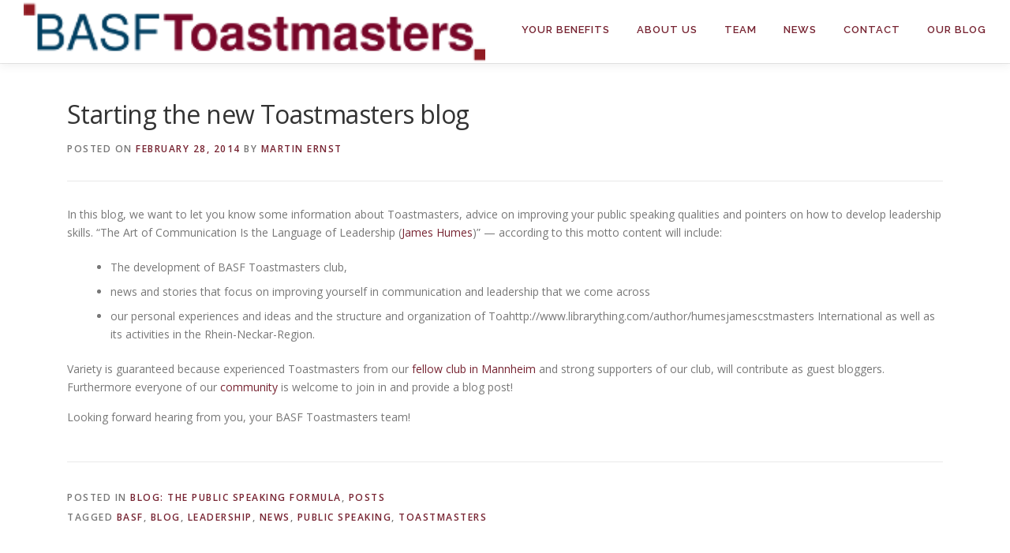

--- FILE ---
content_type: text/html; charset=UTF-8
request_url: http://basf-toastmasters.com/new_blog/
body_size: 12597
content:
<!DOCTYPE html>
<html dir="ltr" lang="en-US"
	prefix="og: https://ogp.me/ns#" >
<head>
<meta charset="UTF-8">
<meta name="viewport" content="width=device-width, initial-scale=1">
<link rel="profile" href="http://gmpg.org/xfn/11">
<title>BASF Toastmasters: Starting the new blog about public speaking | BASF Toastmasters</title>

		<!-- All in One SEO 4.1.9.4 -->
		<meta name="description" content="In this blog, we want to let you know some information about Toastmasters, advice on improving your public speaking qualities and pointers on how to develop leadership skills." />
		<meta name="robots" content="max-image-preview:large" />
		<link rel="canonical" href="http://basf-toastmasters.com/new_blog/" />
		<meta property="og:locale" content="en_US" />
		<meta property="og:site_name" content="BASF Toastmasters - Mannheim-Heidelberg-Ludwigshafen / Germany: Public speaking, communication &amp; leadership training" />
		<meta property="og:type" content="article" />
		<meta property="og:title" content="BASF Toastmasters: Starting the new blog about public speaking | BASF Toastmasters" />
		<meta property="og:description" content="In this blog, we want to let you know some information about Toastmasters, advice on improving your public speaking qualities and pointers on how to develop leadership skills." />
		<meta property="og:url" content="http://basf-toastmasters.com/new_blog/" />
		<meta property="og:image" content="http://basf-toastmasters.com/wp-content/uploads/2013/08/cropped-Logo_BASF-Toastmasters_9_homepage-1.png" />
		<meta property="article:published_time" content="2014-02-28T17:25:40+00:00" />
		<meta property="article:modified_time" content="2017-07-01T14:03:11+00:00" />
		<meta name="twitter:card" content="summary" />
		<meta name="twitter:title" content="BASF Toastmasters: Starting the new blog about public speaking | BASF Toastmasters" />
		<meta name="twitter:description" content="In this blog, we want to let you know some information about Toastmasters, advice on improving your public speaking qualities and pointers on how to develop leadership skills." />
		<meta name="twitter:image" content="http://basf-toastmasters.com/wp-content/uploads/2013/08/cropped-Logo_BASF-Toastmasters_9_homepage-1.png" />
		<script type="application/ld+json" class="aioseo-schema">
			{"@context":"https:\/\/schema.org","@graph":[{"@type":"WebSite","@id":"http:\/\/basf-toastmasters.com\/#website","url":"http:\/\/basf-toastmasters.com\/","name":"BASF Toastmasters","description":"Mannheim-Heidelberg-Ludwigshafen \/ Germany: Public speaking, communication & leadership training","inLanguage":"en-US","publisher":{"@id":"http:\/\/basf-toastmasters.com\/#organization"}},{"@type":"Organization","@id":"http:\/\/basf-toastmasters.com\/#organization","name":"BASF Toastmasters","url":"http:\/\/basf-toastmasters.com\/","logo":{"@type":"ImageObject","@id":"http:\/\/basf-toastmasters.com\/#organizationLogo","url":"http:\/\/basf-toastmasters.com\/wp-content\/uploads\/2013\/08\/cropped-Logo_BASF-Toastmasters_9_homepage-1.png","width":300,"height":41},"image":{"@id":"http:\/\/basf-toastmasters.com\/#organizationLogo"}},{"@type":"BreadcrumbList","@id":"http:\/\/basf-toastmasters.com\/new_blog\/#breadcrumblist","itemListElement":[{"@type":"ListItem","@id":"http:\/\/basf-toastmasters.com\/#listItem","position":1,"item":{"@type":"WebPage","@id":"http:\/\/basf-toastmasters.com\/","name":"Home","description":"Mannheim-Heidelberg-Ludwigshafen \/ Germany: Public speaking, communication & leadership training","url":"http:\/\/basf-toastmasters.com\/"},"nextItem":"http:\/\/basf-toastmasters.com\/new_blog\/#listItem"},{"@type":"ListItem","@id":"http:\/\/basf-toastmasters.com\/new_blog\/#listItem","position":2,"item":{"@type":"WebPage","@id":"http:\/\/basf-toastmasters.com\/new_blog\/","name":"Starting the new Toastmasters blog","description":"In this blog, we want to let you know some information about Toastmasters, advice on improving your public speaking qualities and pointers on how to develop leadership skills.","url":"http:\/\/basf-toastmasters.com\/new_blog\/"},"previousItem":"http:\/\/basf-toastmasters.com\/#listItem"}]},{"@type":"Person","@id":"http:\/\/basf-toastmasters.com\/author\/basftm_admin\/#author","url":"http:\/\/basf-toastmasters.com\/author\/basftm_admin\/","name":"Martin Ernst","image":{"@type":"ImageObject","@id":"http:\/\/basf-toastmasters.com\/new_blog\/#authorImage","url":"http:\/\/0.gravatar.com\/avatar\/6516f371f41cd387b920da1c09666a61?s=96&d=mm&r=g","width":96,"height":96,"caption":"Martin Ernst"}},{"@type":"WebPage","@id":"http:\/\/basf-toastmasters.com\/new_blog\/#webpage","url":"http:\/\/basf-toastmasters.com\/new_blog\/","name":"BASF Toastmasters: Starting the new blog about public speaking | BASF Toastmasters","description":"In this blog, we want to let you know some information about Toastmasters, advice on improving your public speaking qualities and pointers on how to develop leadership skills.","inLanguage":"en-US","isPartOf":{"@id":"http:\/\/basf-toastmasters.com\/#website"},"breadcrumb":{"@id":"http:\/\/basf-toastmasters.com\/new_blog\/#breadcrumblist"},"author":"http:\/\/basf-toastmasters.com\/author\/basftm_admin\/#author","creator":"http:\/\/basf-toastmasters.com\/author\/basftm_admin\/#author","datePublished":"2014-02-28T17:25:40+00:00","dateModified":"2017-07-01T14:03:11+00:00"},{"@type":"BlogPosting","@id":"http:\/\/basf-toastmasters.com\/new_blog\/#blogposting","name":"BASF Toastmasters: Starting the new blog about public speaking | BASF Toastmasters","description":"In this blog, we want to let you know some information about Toastmasters, advice on improving your public speaking qualities and pointers on how to develop leadership skills.","inLanguage":"en-US","headline":"Starting the new Toastmasters blog","author":{"@id":"http:\/\/basf-toastmasters.com\/author\/basftm_admin\/#author"},"publisher":{"@id":"http:\/\/basf-toastmasters.com\/#organization"},"datePublished":"2014-02-28T17:25:40+00:00","dateModified":"2017-07-01T14:03:11+00:00","articleSection":"Blog: The Public Speaking Formula, Posts, BASF, blog, leadership, news, public speaking, Toastmasters","mainEntityOfPage":{"@id":"http:\/\/basf-toastmasters.com\/new_blog\/#webpage"},"isPartOf":{"@id":"http:\/\/basf-toastmasters.com\/new_blog\/#webpage"},"image":{"@type":"ImageObject","@id":"http:\/\/basf-toastmasters.com\/#articleImage","url":"http:\/\/basf-toastmasters.com\/wp-content\/uploads\/2013\/08\/cropped-Logo_BASF-Toastmasters_9_homepage-1.png","width":300,"height":41}}]}
		</script>
		<!-- All in One SEO -->

<link rel='dns-prefetch' href='//netdna.bootstrapcdn.com' />
<link rel='dns-prefetch' href='//fonts.googleapis.com' />
<link rel="alternate" type="application/rss+xml" title="BASF Toastmasters &raquo; Feed" href="http://basf-toastmasters.com/feed/" />
<link rel="alternate" type="application/rss+xml" title="BASF Toastmasters &raquo; Comments Feed" href="http://basf-toastmasters.com/comments/feed/" />
<script type="text/javascript">
/* <![CDATA[ */
window._wpemojiSettings = {"baseUrl":"https:\/\/s.w.org\/images\/core\/emoji\/15.0.3\/72x72\/","ext":".png","svgUrl":"https:\/\/s.w.org\/images\/core\/emoji\/15.0.3\/svg\/","svgExt":".svg","source":{"wpemoji":"http:\/\/basf-toastmasters.com\/wp-includes\/js\/wp-emoji.js?ver=6.5.7","twemoji":"http:\/\/basf-toastmasters.com\/wp-includes\/js\/twemoji.js?ver=6.5.7"}};
/**
 * @output wp-includes/js/wp-emoji-loader.js
 */

/**
 * Emoji Settings as exported in PHP via _print_emoji_detection_script().
 * @typedef WPEmojiSettings
 * @type {object}
 * @property {?object} source
 * @property {?string} source.concatemoji
 * @property {?string} source.twemoji
 * @property {?string} source.wpemoji
 * @property {?boolean} DOMReady
 * @property {?Function} readyCallback
 */

/**
 * Support tests.
 * @typedef SupportTests
 * @type {object}
 * @property {?boolean} flag
 * @property {?boolean} emoji
 */

/**
 * IIFE to detect emoji support and load Twemoji if needed.
 *
 * @param {Window} window
 * @param {Document} document
 * @param {WPEmojiSettings} settings
 */
( function wpEmojiLoader( window, document, settings ) {
	if ( typeof Promise === 'undefined' ) {
		return;
	}

	var sessionStorageKey = 'wpEmojiSettingsSupports';
	var tests = [ 'flag', 'emoji' ];

	/**
	 * Checks whether the browser supports offloading to a Worker.
	 *
	 * @since 6.3.0
	 *
	 * @private
	 *
	 * @returns {boolean}
	 */
	function supportsWorkerOffloading() {
		return (
			typeof Worker !== 'undefined' &&
			typeof OffscreenCanvas !== 'undefined' &&
			typeof URL !== 'undefined' &&
			URL.createObjectURL &&
			typeof Blob !== 'undefined'
		);
	}

	/**
	 * @typedef SessionSupportTests
	 * @type {object}
	 * @property {number} timestamp
	 * @property {SupportTests} supportTests
	 */

	/**
	 * Get support tests from session.
	 *
	 * @since 6.3.0
	 *
	 * @private
	 *
	 * @returns {?SupportTests} Support tests, or null if not set or older than 1 week.
	 */
	function getSessionSupportTests() {
		try {
			/** @type {SessionSupportTests} */
			var item = JSON.parse(
				sessionStorage.getItem( sessionStorageKey )
			);
			if (
				typeof item === 'object' &&
				typeof item.timestamp === 'number' &&
				new Date().valueOf() < item.timestamp + 604800 && // Note: Number is a week in seconds.
				typeof item.supportTests === 'object'
			) {
				return item.supportTests;
			}
		} catch ( e ) {}
		return null;
	}

	/**
	 * Persist the supports in session storage.
	 *
	 * @since 6.3.0
	 *
	 * @private
	 *
	 * @param {SupportTests} supportTests Support tests.
	 */
	function setSessionSupportTests( supportTests ) {
		try {
			/** @type {SessionSupportTests} */
			var item = {
				supportTests: supportTests,
				timestamp: new Date().valueOf()
			};

			sessionStorage.setItem(
				sessionStorageKey,
				JSON.stringify( item )
			);
		} catch ( e ) {}
	}

	/**
	 * Checks if two sets of Emoji characters render the same visually.
	 *
	 * This function may be serialized to run in a Worker. Therefore, it cannot refer to variables from the containing
	 * scope. Everything must be passed by parameters.
	 *
	 * @since 4.9.0
	 *
	 * @private
	 *
	 * @param {CanvasRenderingContext2D} context 2D Context.
	 * @param {string} set1 Set of Emoji to test.
	 * @param {string} set2 Set of Emoji to test.
	 *
	 * @return {boolean} True if the two sets render the same.
	 */
	function emojiSetsRenderIdentically( context, set1, set2 ) {
		// Cleanup from previous test.
		context.clearRect( 0, 0, context.canvas.width, context.canvas.height );
		context.fillText( set1, 0, 0 );
		var rendered1 = new Uint32Array(
			context.getImageData(
				0,
				0,
				context.canvas.width,
				context.canvas.height
			).data
		);

		// Cleanup from previous test.
		context.clearRect( 0, 0, context.canvas.width, context.canvas.height );
		context.fillText( set2, 0, 0 );
		var rendered2 = new Uint32Array(
			context.getImageData(
				0,
				0,
				context.canvas.width,
				context.canvas.height
			).data
		);

		return rendered1.every( function ( rendered2Data, index ) {
			return rendered2Data === rendered2[ index ];
		} );
	}

	/**
	 * Determines if the browser properly renders Emoji that Twemoji can supplement.
	 *
	 * This function may be serialized to run in a Worker. Therefore, it cannot refer to variables from the containing
	 * scope. Everything must be passed by parameters.
	 *
	 * @since 4.2.0
	 *
	 * @private
	 *
	 * @param {CanvasRenderingContext2D} context 2D Context.
	 * @param {string} type Whether to test for support of "flag" or "emoji".
	 * @param {Function} emojiSetsRenderIdentically Reference to emojiSetsRenderIdentically function, needed due to minification.
	 *
	 * @return {boolean} True if the browser can render emoji, false if it cannot.
	 */
	function browserSupportsEmoji( context, type, emojiSetsRenderIdentically ) {
		var isIdentical;

		switch ( type ) {
			case 'flag':
				/*
				 * Test for Transgender flag compatibility. Added in Unicode 13.
				 *
				 * To test for support, we try to render it, and compare the rendering to how it would look if
				 * the browser doesn't render it correctly (white flag emoji + transgender symbol).
				 */
				isIdentical = emojiSetsRenderIdentically(
					context,
					'\uD83C\uDFF3\uFE0F\u200D\u26A7\uFE0F', // as a zero-width joiner sequence
					'\uD83C\uDFF3\uFE0F\u200B\u26A7\uFE0F' // separated by a zero-width space
				);

				if ( isIdentical ) {
					return false;
				}

				/*
				 * Test for UN flag compatibility. This is the least supported of the letter locale flags,
				 * so gives us an easy test for full support.
				 *
				 * To test for support, we try to render it, and compare the rendering to how it would look if
				 * the browser doesn't render it correctly ([U] + [N]).
				 */
				isIdentical = emojiSetsRenderIdentically(
					context,
					'\uD83C\uDDFA\uD83C\uDDF3', // as the sequence of two code points
					'\uD83C\uDDFA\u200B\uD83C\uDDF3' // as the two code points separated by a zero-width space
				);

				if ( isIdentical ) {
					return false;
				}

				/*
				 * Test for English flag compatibility. England is a country in the United Kingdom, it
				 * does not have a two letter locale code but rather a five letter sub-division code.
				 *
				 * To test for support, we try to render it, and compare the rendering to how it would look if
				 * the browser doesn't render it correctly (black flag emoji + [G] + [B] + [E] + [N] + [G]).
				 */
				isIdentical = emojiSetsRenderIdentically(
					context,
					// as the flag sequence
					'\uD83C\uDFF4\uDB40\uDC67\uDB40\uDC62\uDB40\uDC65\uDB40\uDC6E\uDB40\uDC67\uDB40\uDC7F',
					// with each code point separated by a zero-width space
					'\uD83C\uDFF4\u200B\uDB40\uDC67\u200B\uDB40\uDC62\u200B\uDB40\uDC65\u200B\uDB40\uDC6E\u200B\uDB40\uDC67\u200B\uDB40\uDC7F'
				);

				return ! isIdentical;
			case 'emoji':
				/*
				 * Four and twenty blackbirds baked in a pie.
				 *
				 * To test for Emoji 15.0 support, try to render a new emoji: Blackbird.
				 *
				 * The Blackbird is a ZWJ sequence combining 🐦 Bird and ⬛ large black square.,
				 *
				 * 0x1F426 (\uD83D\uDC26) == Bird
				 * 0x200D == Zero-Width Joiner (ZWJ) that links the code points for the new emoji or
				 * 0x200B == Zero-Width Space (ZWS) that is rendered for clients not supporting the new emoji.
				 * 0x2B1B == Large Black Square
				 *
				 * When updating this test for future Emoji releases, ensure that individual emoji that make up the
				 * sequence come from older emoji standards.
				 */
				isIdentical = emojiSetsRenderIdentically(
					context,
					'\uD83D\uDC26\u200D\u2B1B', // as the zero-width joiner sequence
					'\uD83D\uDC26\u200B\u2B1B' // separated by a zero-width space
				);

				return ! isIdentical;
		}

		return false;
	}

	/**
	 * Checks emoji support tests.
	 *
	 * This function may be serialized to run in a Worker. Therefore, it cannot refer to variables from the containing
	 * scope. Everything must be passed by parameters.
	 *
	 * @since 6.3.0
	 *
	 * @private
	 *
	 * @param {string[]} tests Tests.
	 * @param {Function} browserSupportsEmoji Reference to browserSupportsEmoji function, needed due to minification.
	 * @param {Function} emojiSetsRenderIdentically Reference to emojiSetsRenderIdentically function, needed due to minification.
	 *
	 * @return {SupportTests} Support tests.
	 */
	function testEmojiSupports( tests, browserSupportsEmoji, emojiSetsRenderIdentically ) {
		var canvas;
		if (
			typeof WorkerGlobalScope !== 'undefined' &&
			self instanceof WorkerGlobalScope
		) {
			canvas = new OffscreenCanvas( 300, 150 ); // Dimensions are default for HTMLCanvasElement.
		} else {
			canvas = document.createElement( 'canvas' );
		}

		var context = canvas.getContext( '2d', { willReadFrequently: true } );

		/*
		 * Chrome on OS X added native emoji rendering in M41. Unfortunately,
		 * it doesn't work when the font is bolder than 500 weight. So, we
		 * check for bold rendering support to avoid invisible emoji in Chrome.
		 */
		context.textBaseline = 'top';
		context.font = '600 32px Arial';

		var supports = {};
		tests.forEach( function ( test ) {
			supports[ test ] = browserSupportsEmoji( context, test, emojiSetsRenderIdentically );
		} );
		return supports;
	}

	/**
	 * Adds a script to the head of the document.
	 *
	 * @ignore
	 *
	 * @since 4.2.0
	 *
	 * @param {string} src The url where the script is located.
	 *
	 * @return {void}
	 */
	function addScript( src ) {
		var script = document.createElement( 'script' );
		script.src = src;
		script.defer = true;
		document.head.appendChild( script );
	}

	settings.supports = {
		everything: true,
		everythingExceptFlag: true
	};

	// Create a promise for DOMContentLoaded since the worker logic may finish after the event has fired.
	var domReadyPromise = new Promise( function ( resolve ) {
		document.addEventListener( 'DOMContentLoaded', resolve, {
			once: true
		} );
	} );

	// Obtain the emoji support from the browser, asynchronously when possible.
	new Promise( function ( resolve ) {
		var supportTests = getSessionSupportTests();
		if ( supportTests ) {
			resolve( supportTests );
			return;
		}

		if ( supportsWorkerOffloading() ) {
			try {
				// Note that the functions are being passed as arguments due to minification.
				var workerScript =
					'postMessage(' +
					testEmojiSupports.toString() +
					'(' +
					[
						JSON.stringify( tests ),
						browserSupportsEmoji.toString(),
						emojiSetsRenderIdentically.toString()
					].join( ',' ) +
					'));';
				var blob = new Blob( [ workerScript ], {
					type: 'text/javascript'
				} );
				var worker = new Worker( URL.createObjectURL( blob ), { name: 'wpTestEmojiSupports' } );
				worker.onmessage = function ( event ) {
					supportTests = event.data;
					setSessionSupportTests( supportTests );
					worker.terminate();
					resolve( supportTests );
				};
				return;
			} catch ( e ) {}
		}

		supportTests = testEmojiSupports( tests, browserSupportsEmoji, emojiSetsRenderIdentically );
		setSessionSupportTests( supportTests );
		resolve( supportTests );
	} )
		// Once the browser emoji support has been obtained from the session, finalize the settings.
		.then( function ( supportTests ) {
			/*
			 * Tests the browser support for flag emojis and other emojis, and adjusts the
			 * support settings accordingly.
			 */
			for ( var test in supportTests ) {
				settings.supports[ test ] = supportTests[ test ];

				settings.supports.everything =
					settings.supports.everything && settings.supports[ test ];

				if ( 'flag' !== test ) {
					settings.supports.everythingExceptFlag =
						settings.supports.everythingExceptFlag &&
						settings.supports[ test ];
				}
			}

			settings.supports.everythingExceptFlag =
				settings.supports.everythingExceptFlag &&
				! settings.supports.flag;

			// Sets DOMReady to false and assigns a ready function to settings.
			settings.DOMReady = false;
			settings.readyCallback = function () {
				settings.DOMReady = true;
			};
		} )
		.then( function () {
			return domReadyPromise;
		} )
		.then( function () {
			// When the browser can not render everything we need to load a polyfill.
			if ( ! settings.supports.everything ) {
				settings.readyCallback();

				var src = settings.source || {};

				if ( src.concatemoji ) {
					addScript( src.concatemoji );
				} else if ( src.wpemoji && src.twemoji ) {
					addScript( src.twemoji );
					addScript( src.wpemoji );
				}
			}
		} );
} )( window, document, window._wpemojiSettings );

/* ]]> */
</script>
<link rel='stylesheet' id='fullcalendar-css' href='http://basf-toastmasters.com/wp-content/plugins/wp-calendar/css/fullcalendar.css?ver=6.5.7' type='text/css' media='all' />
<style id='wp-emoji-styles-inline-css' type='text/css'>

	img.wp-smiley, img.emoji {
		display: inline !important;
		border: none !important;
		box-shadow: none !important;
		height: 1em !important;
		width: 1em !important;
		margin: 0 0.07em !important;
		vertical-align: -0.1em !important;
		background: none !important;
		padding: 0 !important;
	}
</style>
<link rel='stylesheet' id='wp-block-library-css' href='http://basf-toastmasters.com/wp-includes/css/dist/block-library/style.css?ver=6.5.7' type='text/css' media='all' />
<style id='wp-block-library-theme-inline-css' type='text/css'>
.wp-block-audio figcaption{
  color:#555;
  font-size:13px;
  text-align:center;
}
.is-dark-theme .wp-block-audio figcaption{
  color:#ffffffa6;
}

.wp-block-audio{
  margin:0 0 1em;
}

.wp-block-code{
  border:1px solid #ccc;
  border-radius:4px;
  font-family:Menlo,Consolas,monaco,monospace;
  padding:.8em 1em;
}

.wp-block-embed figcaption{
  color:#555;
  font-size:13px;
  text-align:center;
}
.is-dark-theme .wp-block-embed figcaption{
  color:#ffffffa6;
}

.wp-block-embed{
  margin:0 0 1em;
}

.blocks-gallery-caption{
  color:#555;
  font-size:13px;
  text-align:center;
}
.is-dark-theme .blocks-gallery-caption{
  color:#ffffffa6;
}

.wp-block-image figcaption{
  color:#555;
  font-size:13px;
  text-align:center;
}
.is-dark-theme .wp-block-image figcaption{
  color:#ffffffa6;
}

.wp-block-image{
  margin:0 0 1em;
}

.wp-block-pullquote{
  border-bottom:4px solid;
  border-top:4px solid;
  color:currentColor;
  margin-bottom:1.75em;
}
.wp-block-pullquote cite,.wp-block-pullquote footer,.wp-block-pullquote__citation{
  color:currentColor;
  font-size:.8125em;
  font-style:normal;
  text-transform:uppercase;
}

.wp-block-quote{
  border-left:.25em solid;
  margin:0 0 1.75em;
  padding-left:1em;
}
.wp-block-quote cite,.wp-block-quote footer{
  color:currentColor;
  font-size:.8125em;
  font-style:normal;
  position:relative;
}
.wp-block-quote.has-text-align-right{
  border-left:none;
  border-right:.25em solid;
  padding-left:0;
  padding-right:1em;
}
.wp-block-quote.has-text-align-center{
  border:none;
  padding-left:0;
}
.wp-block-quote.is-large,.wp-block-quote.is-style-large,.wp-block-quote.is-style-plain{
  border:none;
}

.wp-block-search .wp-block-search__label{
  font-weight:700;
}

.wp-block-search__button{
  border:1px solid #ccc;
  padding:.375em .625em;
}

:where(.wp-block-group.has-background){
  padding:1.25em 2.375em;
}

.wp-block-separator.has-css-opacity{
  opacity:.4;
}

.wp-block-separator{
  border:none;
  border-bottom:2px solid;
  margin-left:auto;
  margin-right:auto;
}
.wp-block-separator.has-alpha-channel-opacity{
  opacity:1;
}
.wp-block-separator:not(.is-style-wide):not(.is-style-dots){
  width:100px;
}
.wp-block-separator.has-background:not(.is-style-dots){
  border-bottom:none;
  height:1px;
}
.wp-block-separator.has-background:not(.is-style-wide):not(.is-style-dots){
  height:2px;
}

.wp-block-table{
  margin:0 0 1em;
}
.wp-block-table td,.wp-block-table th{
  word-break:normal;
}
.wp-block-table figcaption{
  color:#555;
  font-size:13px;
  text-align:center;
}
.is-dark-theme .wp-block-table figcaption{
  color:#ffffffa6;
}

.wp-block-video figcaption{
  color:#555;
  font-size:13px;
  text-align:center;
}
.is-dark-theme .wp-block-video figcaption{
  color:#ffffffa6;
}

.wp-block-video{
  margin:0 0 1em;
}

.wp-block-template-part.has-background{
  margin-bottom:0;
  margin-top:0;
  padding:1.25em 2.375em;
}
</style>
<style id='classic-theme-styles-inline-css' type='text/css'>
/**
 * These rules are needed for backwards compatibility.
 * They should match the button element rules in the base theme.json file.
 */
.wp-block-button__link {
	color: #ffffff;
	background-color: #32373c;
	border-radius: 9999px; /* 100% causes an oval, but any explicit but really high value retains the pill shape. */

	/* This needs a low specificity so it won't override the rules from the button element if defined in theme.json. */
	box-shadow: none;
	text-decoration: none;

	/* The extra 2px are added to size solids the same as the outline versions.*/
	padding: calc(0.667em + 2px) calc(1.333em + 2px);

	font-size: 1.125em;
}

.wp-block-file__button {
	background: #32373c;
	color: #ffffff;
	text-decoration: none;
}

</style>
<style id='global-styles-inline-css' type='text/css'>
body{--wp--preset--color--black: #000000;--wp--preset--color--cyan-bluish-gray: #abb8c3;--wp--preset--color--white: #ffffff;--wp--preset--color--pale-pink: #f78da7;--wp--preset--color--vivid-red: #cf2e2e;--wp--preset--color--luminous-vivid-orange: #ff6900;--wp--preset--color--luminous-vivid-amber: #fcb900;--wp--preset--color--light-green-cyan: #7bdcb5;--wp--preset--color--vivid-green-cyan: #00d084;--wp--preset--color--pale-cyan-blue: #8ed1fc;--wp--preset--color--vivid-cyan-blue: #0693e3;--wp--preset--color--vivid-purple: #9b51e0;--wp--preset--gradient--vivid-cyan-blue-to-vivid-purple: linear-gradient(135deg,rgba(6,147,227,1) 0%,rgb(155,81,224) 100%);--wp--preset--gradient--light-green-cyan-to-vivid-green-cyan: linear-gradient(135deg,rgb(122,220,180) 0%,rgb(0,208,130) 100%);--wp--preset--gradient--luminous-vivid-amber-to-luminous-vivid-orange: linear-gradient(135deg,rgba(252,185,0,1) 0%,rgba(255,105,0,1) 100%);--wp--preset--gradient--luminous-vivid-orange-to-vivid-red: linear-gradient(135deg,rgba(255,105,0,1) 0%,rgb(207,46,46) 100%);--wp--preset--gradient--very-light-gray-to-cyan-bluish-gray: linear-gradient(135deg,rgb(238,238,238) 0%,rgb(169,184,195) 100%);--wp--preset--gradient--cool-to-warm-spectrum: linear-gradient(135deg,rgb(74,234,220) 0%,rgb(151,120,209) 20%,rgb(207,42,186) 40%,rgb(238,44,130) 60%,rgb(251,105,98) 80%,rgb(254,248,76) 100%);--wp--preset--gradient--blush-light-purple: linear-gradient(135deg,rgb(255,206,236) 0%,rgb(152,150,240) 100%);--wp--preset--gradient--blush-bordeaux: linear-gradient(135deg,rgb(254,205,165) 0%,rgb(254,45,45) 50%,rgb(107,0,62) 100%);--wp--preset--gradient--luminous-dusk: linear-gradient(135deg,rgb(255,203,112) 0%,rgb(199,81,192) 50%,rgb(65,88,208) 100%);--wp--preset--gradient--pale-ocean: linear-gradient(135deg,rgb(255,245,203) 0%,rgb(182,227,212) 50%,rgb(51,167,181) 100%);--wp--preset--gradient--electric-grass: linear-gradient(135deg,rgb(202,248,128) 0%,rgb(113,206,126) 100%);--wp--preset--gradient--midnight: linear-gradient(135deg,rgb(2,3,129) 0%,rgb(40,116,252) 100%);--wp--preset--font-size--small: 13px;--wp--preset--font-size--medium: 20px;--wp--preset--font-size--large: 36px;--wp--preset--font-size--x-large: 42px;--wp--preset--spacing--20: 0.44rem;--wp--preset--spacing--30: 0.67rem;--wp--preset--spacing--40: 1rem;--wp--preset--spacing--50: 1.5rem;--wp--preset--spacing--60: 2.25rem;--wp--preset--spacing--70: 3.38rem;--wp--preset--spacing--80: 5.06rem;--wp--preset--shadow--natural: 6px 6px 9px rgba(0, 0, 0, 0.2);--wp--preset--shadow--deep: 12px 12px 50px rgba(0, 0, 0, 0.4);--wp--preset--shadow--sharp: 6px 6px 0px rgba(0, 0, 0, 0.2);--wp--preset--shadow--outlined: 6px 6px 0px -3px rgba(255, 255, 255, 1), 6px 6px rgba(0, 0, 0, 1);--wp--preset--shadow--crisp: 6px 6px 0px rgba(0, 0, 0, 1);}:where(.is-layout-flex){gap: 0.5em;}:where(.is-layout-grid){gap: 0.5em;}body .is-layout-flex{display: flex;}body .is-layout-flex{flex-wrap: wrap;align-items: center;}body .is-layout-flex > *{margin: 0;}body .is-layout-grid{display: grid;}body .is-layout-grid > *{margin: 0;}:where(.wp-block-columns.is-layout-flex){gap: 2em;}:where(.wp-block-columns.is-layout-grid){gap: 2em;}:where(.wp-block-post-template.is-layout-flex){gap: 1.25em;}:where(.wp-block-post-template.is-layout-grid){gap: 1.25em;}.has-black-color{color: var(--wp--preset--color--black) !important;}.has-cyan-bluish-gray-color{color: var(--wp--preset--color--cyan-bluish-gray) !important;}.has-white-color{color: var(--wp--preset--color--white) !important;}.has-pale-pink-color{color: var(--wp--preset--color--pale-pink) !important;}.has-vivid-red-color{color: var(--wp--preset--color--vivid-red) !important;}.has-luminous-vivid-orange-color{color: var(--wp--preset--color--luminous-vivid-orange) !important;}.has-luminous-vivid-amber-color{color: var(--wp--preset--color--luminous-vivid-amber) !important;}.has-light-green-cyan-color{color: var(--wp--preset--color--light-green-cyan) !important;}.has-vivid-green-cyan-color{color: var(--wp--preset--color--vivid-green-cyan) !important;}.has-pale-cyan-blue-color{color: var(--wp--preset--color--pale-cyan-blue) !important;}.has-vivid-cyan-blue-color{color: var(--wp--preset--color--vivid-cyan-blue) !important;}.has-vivid-purple-color{color: var(--wp--preset--color--vivid-purple) !important;}.has-black-background-color{background-color: var(--wp--preset--color--black) !important;}.has-cyan-bluish-gray-background-color{background-color: var(--wp--preset--color--cyan-bluish-gray) !important;}.has-white-background-color{background-color: var(--wp--preset--color--white) !important;}.has-pale-pink-background-color{background-color: var(--wp--preset--color--pale-pink) !important;}.has-vivid-red-background-color{background-color: var(--wp--preset--color--vivid-red) !important;}.has-luminous-vivid-orange-background-color{background-color: var(--wp--preset--color--luminous-vivid-orange) !important;}.has-luminous-vivid-amber-background-color{background-color: var(--wp--preset--color--luminous-vivid-amber) !important;}.has-light-green-cyan-background-color{background-color: var(--wp--preset--color--light-green-cyan) !important;}.has-vivid-green-cyan-background-color{background-color: var(--wp--preset--color--vivid-green-cyan) !important;}.has-pale-cyan-blue-background-color{background-color: var(--wp--preset--color--pale-cyan-blue) !important;}.has-vivid-cyan-blue-background-color{background-color: var(--wp--preset--color--vivid-cyan-blue) !important;}.has-vivid-purple-background-color{background-color: var(--wp--preset--color--vivid-purple) !important;}.has-black-border-color{border-color: var(--wp--preset--color--black) !important;}.has-cyan-bluish-gray-border-color{border-color: var(--wp--preset--color--cyan-bluish-gray) !important;}.has-white-border-color{border-color: var(--wp--preset--color--white) !important;}.has-pale-pink-border-color{border-color: var(--wp--preset--color--pale-pink) !important;}.has-vivid-red-border-color{border-color: var(--wp--preset--color--vivid-red) !important;}.has-luminous-vivid-orange-border-color{border-color: var(--wp--preset--color--luminous-vivid-orange) !important;}.has-luminous-vivid-amber-border-color{border-color: var(--wp--preset--color--luminous-vivid-amber) !important;}.has-light-green-cyan-border-color{border-color: var(--wp--preset--color--light-green-cyan) !important;}.has-vivid-green-cyan-border-color{border-color: var(--wp--preset--color--vivid-green-cyan) !important;}.has-pale-cyan-blue-border-color{border-color: var(--wp--preset--color--pale-cyan-blue) !important;}.has-vivid-cyan-blue-border-color{border-color: var(--wp--preset--color--vivid-cyan-blue) !important;}.has-vivid-purple-border-color{border-color: var(--wp--preset--color--vivid-purple) !important;}.has-vivid-cyan-blue-to-vivid-purple-gradient-background{background: var(--wp--preset--gradient--vivid-cyan-blue-to-vivid-purple) !important;}.has-light-green-cyan-to-vivid-green-cyan-gradient-background{background: var(--wp--preset--gradient--light-green-cyan-to-vivid-green-cyan) !important;}.has-luminous-vivid-amber-to-luminous-vivid-orange-gradient-background{background: var(--wp--preset--gradient--luminous-vivid-amber-to-luminous-vivid-orange) !important;}.has-luminous-vivid-orange-to-vivid-red-gradient-background{background: var(--wp--preset--gradient--luminous-vivid-orange-to-vivid-red) !important;}.has-very-light-gray-to-cyan-bluish-gray-gradient-background{background: var(--wp--preset--gradient--very-light-gray-to-cyan-bluish-gray) !important;}.has-cool-to-warm-spectrum-gradient-background{background: var(--wp--preset--gradient--cool-to-warm-spectrum) !important;}.has-blush-light-purple-gradient-background{background: var(--wp--preset--gradient--blush-light-purple) !important;}.has-blush-bordeaux-gradient-background{background: var(--wp--preset--gradient--blush-bordeaux) !important;}.has-luminous-dusk-gradient-background{background: var(--wp--preset--gradient--luminous-dusk) !important;}.has-pale-ocean-gradient-background{background: var(--wp--preset--gradient--pale-ocean) !important;}.has-electric-grass-gradient-background{background: var(--wp--preset--gradient--electric-grass) !important;}.has-midnight-gradient-background{background: var(--wp--preset--gradient--midnight) !important;}.has-small-font-size{font-size: var(--wp--preset--font-size--small) !important;}.has-medium-font-size{font-size: var(--wp--preset--font-size--medium) !important;}.has-large-font-size{font-size: var(--wp--preset--font-size--large) !important;}.has-x-large-font-size{font-size: var(--wp--preset--font-size--x-large) !important;}
.wp-block-navigation a:where(:not(.wp-element-button)){color: inherit;}
:where(.wp-block-post-template.is-layout-flex){gap: 1.25em;}:where(.wp-block-post-template.is-layout-grid){gap: 1.25em;}
:where(.wp-block-columns.is-layout-flex){gap: 2em;}:where(.wp-block-columns.is-layout-grid){gap: 2em;}
.wp-block-pullquote{font-size: 1.5em;line-height: 1.6;}
</style>
<link rel='stylesheet' id='document-gallery-css' href='http://basf-toastmasters.com/wp-content/plugins/document-gallery/assets/css/style.css?ver=4.4.4' type='text/css' media='all' />
<link rel='stylesheet' id='epicboot-css' href='http://basf-toastmasters.com/wp-content/plugins/epic-bootstrap-buttons/css/epicboot.css?ver=6.5.7' type='text/css' media='all' />
<link rel='stylesheet' id='testimonial-rotator-style-css' href='http://basf-toastmasters.com/wp-content/plugins/testimonial-rotator/testimonial-rotator-style.css?ver=6.5.7' type='text/css' media='all' />
<link rel='stylesheet' id='font-awesome-css' href='//netdna.bootstrapcdn.com/font-awesome/latest/css/font-awesome.min.css?ver=6.5.7' type='text/css' media='all' />
<link rel='stylesheet' id='onepress-fonts-css' href='https://fonts.googleapis.com/css?family=Raleway%3A400%2C500%2C600%2C700%2C300%2C100%2C800%2C900%7COpen+Sans%3A400%2C300%2C300italic%2C400italic%2C600%2C600italic%2C700%2C700italic&#038;subset=latin%2Clatin-ext&#038;display=swap&#038;ver=2.3.16' type='text/css' media='all' />
<link rel='stylesheet' id='onepress-animate-css' href='http://basf-toastmasters.com/wp-content/themes/onepress/assets/css/animate.min.css?ver=2.3.16' type='text/css' media='all' />
<link rel='stylesheet' id='onepress-fa-css' href='http://basf-toastmasters.com/wp-content/themes/onepress/assets/fontawesome-v6/css/all.min.css?ver=6.5.1' type='text/css' media='all' />
<link rel='stylesheet' id='onepress-fa-shims-css' href='http://basf-toastmasters.com/wp-content/themes/onepress/assets/fontawesome-v6/css/v4-shims.min.css?ver=6.5.1' type='text/css' media='all' />
<link rel='stylesheet' id='onepress-bootstrap-css' href='http://basf-toastmasters.com/wp-content/themes/onepress/assets/css/bootstrap.min.css?ver=2.3.16' type='text/css' media='all' />
<link rel='stylesheet' id='onepress-style-css' href='http://basf-toastmasters.com/wp-content/themes/onepress/style.css?ver=6.5.7' type='text/css' media='all' />
<style id='onepress-style-inline-css' type='text/css'>
.site-logo-div img{height:80px;width:auto}#main .video-section section.hero-slideshow-wrapper{background:transparent}.hero-slideshow-wrapper:after{position:absolute;top:0px;left:0px;width:100%;height:100%;background-color:rgba(45,114,217,0);display:block;content:""}#parallax-hero .jarallax-container .parallax-bg:before{background-color:rgba(45,114,217,0)}.body-desktop .parallax-hero .hero-slideshow-wrapper:after{display:none!important}#parallax-hero>.parallax-bg::before{background-color:rgba(45,114,217,0);opacity:1}.body-desktop .parallax-hero .hero-slideshow-wrapper:after{display:none!important}a,.screen-reader-text:hover,.screen-reader-text:active,.screen-reader-text:focus,.header-social a,.onepress-menu a:hover,.onepress-menu ul li a:hover,.onepress-menu li.onepress-current-item>a,.onepress-menu ul li.current-menu-item>a,.onepress-menu>li a.menu-actived,.onepress-menu.onepress-menu-mobile li.onepress-current-item>a,.site-footer a,.site-footer .footer-social a:hover,.site-footer .btt a:hover,.highlight,#comments .comment .comment-wrapper .comment-meta .comment-time:hover,#comments .comment .comment-wrapper .comment-meta .comment-reply-link:hover,#comments .comment .comment-wrapper .comment-meta .comment-edit-link:hover,.btn-theme-primary-outline,.sidebar .widget a:hover,.section-services .service-item .service-image i,.counter_item .counter__number,.team-member .member-thumb .member-profile a:hover,.icon-background-default{color:#772432}input[type="reset"],input[type="submit"],input[type="submit"],input[type="reset"]:hover,input[type="submit"]:hover,input[type="submit"]:hover .nav-links a:hover,.btn-theme-primary,.btn-theme-primary-outline:hover,.section-testimonials .card-theme-primary,.woocommerce #respond input#submit,.woocommerce a.button,.woocommerce button.button,.woocommerce input.button,.woocommerce button.button.alt,.pirate-forms-submit-button,.pirate-forms-submit-button:hover,input[type="reset"],input[type="submit"],input[type="submit"],.pirate-forms-submit-button,.contact-form div.wpforms-container-full .wpforms-form .wpforms-submit,.contact-form div.wpforms-container-full .wpforms-form .wpforms-submit:hover,.nav-links a:hover,.nav-links a.current,.nav-links .page-numbers:hover,.nav-links .page-numbers.current{background:#772432}.btn-theme-primary-outline,.btn-theme-primary-outline:hover,.pricing__item:hover,.section-testimonials .card-theme-primary,.entry-content blockquote{border-color:#772432}.feature-item:hover .icon-background-default{color:#004165}.onepress-menu>li>a{color:#772432}.onepress-menu>li>a:hover,.onepress-menu>li.onepress-current-item>a{color:#004165;-webkit-transition:all 0.5s ease-in-out;-moz-transition:all 0.5s ease-in-out;-o-transition:all 0.5s ease-in-out;transition:all 0.5s ease-in-out}.hero-content-style1 .morphext{color:#000000}.hero-content-style1 .morphext{background:#eeee22;padding:0px 20px;text-shadow:none;border-radius:3px}.site-footer .site-info,.site-footer .btt a{background-color:#772432}.site-footer .site-info{color:rgba(255,255,255,0.7)}.site-footer .btt a,.site-footer .site-info a{color:rgba(255,255,255,0.9)}#footer-widgets{}.gallery-carousel .g-item{padding:0px 1px}.gallery-carousel-wrap{margin-left:-1px;margin-right:-1px}.gallery-grid .g-item,.gallery-masonry .g-item .inner{padding:1px}.gallery-grid-wrap,.gallery-masonry-wrap{margin-left:-1px;margin-right:-1px}.gallery-justified-wrap{margin-left:-2px;margin-right:-2px}
</style>
<link rel='stylesheet' id='onepress-gallery-lightgallery-css' href='http://basf-toastmasters.com/wp-content/themes/onepress/assets/css/lightgallery.css?ver=6.5.7' type='text/css' media='all' />
<link rel='stylesheet' id='forget-about-shortcode-buttons-css' href='http://basf-toastmasters.com/wp-content/plugins/forget-about-shortcode-buttons/public/css/button-styles.css?ver=2.1.3' type='text/css' media='all' />
<link rel='stylesheet' id='ffs-easyResponsiveTabs-css' href='http://basf-toastmasters.com/wp-content/plugins/fruitful-shortcodes/includes/shortcodes/js/tabs/easy-responsive-tabs.css?ver=6.5.7' type='text/css' media='all' />
<link rel='stylesheet' id='ffs-fontawesome-css' href='http://basf-toastmasters.com/wp-content/plugins/fruitful-shortcodes/includes/shortcodes/css/font-awesome.min.css?ver=6.5.7' type='text/css' media='all' />
<link rel='stylesheet' id='ffs-styles-css' href='http://basf-toastmasters.com/wp-content/plugins/fruitful-shortcodes/includes/shortcodes/css/ffs_styles.css?ver=6.5.7' type='text/css' media='all' />
		<script type="text/javascript">
			ajaxurl = typeof(ajaxurl) !== 'string' ? 'http://basf-toastmasters.com/wp-admin/admin-ajax.php' : ajaxurl;
		</script>
		<script type="text/javascript" src="http://basf-toastmasters.com/wp-includes/js/jquery/jquery.js?ver=3.7.1" id="jquery-core-js"></script>
<script type="text/javascript" src="http://basf-toastmasters.com/wp-includes/js/jquery/jquery-migrate.js?ver=3.4.1" id="jquery-migrate-js"></script>
<script type="text/javascript" id="fullcalendar-js-extra">
/* <![CDATA[ */
var WPCalendar = {"ajaxUrl":"http:\/\/basf-toastmasters.com\/wp-admin\/admin-ajax.php"};
/* ]]> */
</script>
<script type="text/javascript" src="http://basf-toastmasters.com/wp-content/plugins/wp-calendar/js/fullcalendar.min.js?ver=6.5.7" id="fullcalendar-js"></script>
<script type="text/javascript" src="http://basf-toastmasters.com/wp-content/plugins/epic-bootstrap-buttons/js/epicboot.js?ver=6.5.7" id="epicjs-js"></script>
<script type="text/javascript" src="http://basf-toastmasters.com/wp-content/plugins/testimonial-rotator/js/jquery.cycletwo.js?ver=6.5.7" id="cycletwo-js"></script>
<script type="text/javascript" src="http://basf-toastmasters.com/wp-content/plugins/testimonial-rotator/js/jquery.cycletwo.addons.js?ver=6.5.7" id="cycletwo-addons-js"></script>
<link rel="https://api.w.org/" href="http://basf-toastmasters.com/wp-json/" /><link rel="alternate" type="application/json" href="http://basf-toastmasters.com/wp-json/wp/v2/posts/236" /><link rel="EditURI" type="application/rsd+xml" title="RSD" href="http://basf-toastmasters.com/xmlrpc.php?rsd" />
<meta name="generator" content="WordPress 6.5.7" />
<link rel='shortlink' href='http://basf-toastmasters.com/?p=236' />
<link rel="alternate" type="application/json+oembed" href="http://basf-toastmasters.com/wp-json/oembed/1.0/embed?url=http%3A%2F%2Fbasf-toastmasters.com%2Fnew_blog%2F" />
<link rel="alternate" type="text/xml+oembed" href="http://basf-toastmasters.com/wp-json/oembed/1.0/embed?url=http%3A%2F%2Fbasf-toastmasters.com%2Fnew_blog%2F&#038;format=xml" />
<style type="text/css">.recentcomments a{display:inline !important;padding:0 !important;margin:0 !important;}</style><link rel="icon" href="http://basf-toastmasters.com/wp-content/uploads/2016/06/cropped-TM_Logo_1804-32x32.png" sizes="32x32" />
<link rel="icon" href="http://basf-toastmasters.com/wp-content/uploads/2016/06/cropped-TM_Logo_1804-192x192.png" sizes="192x192" />
<link rel="apple-touch-icon" href="http://basf-toastmasters.com/wp-content/uploads/2016/06/cropped-TM_Logo_1804-180x180.png" />
<meta name="msapplication-TileImage" content="http://basf-toastmasters.com/wp-content/uploads/2016/06/cropped-TM_Logo_1804-270x270.png" />
<style id="sccss">.content {
    width: 200%;
    margin: 0px auto;
}

.embed-container {
    height: 100%;
    width: 100%;
    padding-bottom: 600%;
    overflow: hidden;
    position: relative;
}
			
.embed-container iframe {
    width: 90%;
    height: 90%;
    position: absolute;
    top: 0;
    left: 0;
}</style></head>

<body class="post-template-default single single-post postid-236 single-format-standard wp-custom-logo group-blog animation-disable">
<div id="page" class="hfeed site">
	<a class="skip-link screen-reader-text" href="#content">Skip to content</a>
	<div id="header-section" class="h-on-top no-transparent">		<header id="masthead" class="site-header header-full-width is-sticky no-scroll no-t h-on-top" role="banner">
			<div class="container">
				<div class="site-branding">
					<div class="site-brand-inner has-logo-img no-desc"><div class="site-logo-div"><a href="http://basf-toastmasters.com/" class="custom-logo-link  no-t-logo" rel="home" itemprop="url"><img width="300" height="41" src="http://basf-toastmasters.com/wp-content/uploads/2013/08/cropped-Logo_BASF-Toastmasters_9_homepage-1.png" class="custom-logo" alt="BASF Toastmasters" itemprop="logo" srcset="http://basf-toastmasters.com/wp-content/uploads/2013/08/Logo_BASF-Toastmasters_9_homepage.png 2x" decoding="async" /></a></div></div>				</div>
				<div class="header-right-wrapper">
					<a href="#0" id="nav-toggle">Menu<span></span></a>
					<nav id="site-navigation" class="main-navigation" role="navigation">
						<ul class="onepress-menu">
							<li id="menu-item-1208" class="menu-item menu-item-type-custom menu-item-object-custom menu-item-home menu-item-1208"><a href="https://basf-toastmasters.com/#features">Your Benefits</a></li>
<li id="menu-item-27" class="menu-item menu-item-type-custom menu-item-object-custom menu-item-home menu-item-27"><a href="https://basf-toastmasters.com/#about">About Us</a></li>
<li id="menu-item-2817" class="menu-item menu-item-type-custom menu-item-object-custom menu-item-home menu-item-2817"><a href="https://basf-toastmasters.com/#team">Team</a></li>
<li id="menu-item-2818" class="menu-item menu-item-type-custom menu-item-object-custom menu-item-home menu-item-2818"><a href="https://basf-toastmasters.com/#news">News</a></li>
<li id="menu-item-2819" class="menu-item menu-item-type-custom menu-item-object-custom menu-item-home menu-item-2819"><a href="https://basf-toastmasters.com/#contact">Contact</a></li>
<li id="menu-item-3131" class="menu-item menu-item-type-custom menu-item-object-custom menu-item-3131"><a href="https://basf-toastmasters.com/news-2/">Our Blog</a></li>
						</ul>
					</nav>

				</div>
			</div>
		</header>
		</div>
	<div id="content" class="site-content">

		
		<div id="content-inside" class="container no-sidebar">
			<div id="primary" class="content-area">
				<main id="main" class="site-main" role="main">

				
					<article id="post-236" class="post-236 post type-post status-publish format-standard hentry category-blog-public-speaking-formula category-posts tag-basf tag-blog-2 tag-leadership tag-news-2 tag-public-speaking tag-toastmasters">
	<header class="entry-header">
		<h1 class="entry-title">Starting the new Toastmasters blog</h1>        		<div class="entry-meta">
			<span class="posted-on">Posted on <a href="http://basf-toastmasters.com/new_blog/" rel="bookmark"><time class="entry-date published" datetime="2014-02-28T17:25:40+00:00">February 28, 2014</time><time class="updated hide" datetime="2017-07-01T14:03:11+00:00">July 1, 2017</time></a></span><span class="byline"> by <span class="author vcard"><a  rel="author" class="url fn n" href="http://basf-toastmasters.com/author/basftm_admin/">Martin Ernst</a></span></span>		</div>
        	</header>

    
	<div class="entry-content">
		<p>In this blog, we want to let you know some information about Toastmasters, advice on improving your public speaking qualities and pointers on how to develop leadership skills. &#8220;The Art of Communication Is the Language of Leadership (<a title="James Humes" href="http://www.librarything.com/author/humesjamesc" target="_blank">James Humes</a>)&#8221; — according to this motto content will include:</p>
<ul>
<li>The development of BASF Toastmasters club,</li>
<li>news and stories that focus on improving yourself in communication and leadership that we come across</li>
<li>our personal experiences and ideas and the structure and organization of Toahttp://www.librarything.com/author/humesjamescstmasters International as well as its activities in the Rhein-Neckar-Region.</li>
</ul>
<p>Variety is guaranteed because experienced Toastmasters from our <a title="Mannheim International Toastmasters Club" href="http://toastmasters-in-mannheim.de/" target="_blank">fellow club in Mannheim</a> and strong supporters of our club, will contribute as guest bloggers. Furthermore everyone of our <a title="connect.BASF, access to BASF intranet required" href="https://connect.basf.net/communities/community/Toastmasters" target="_blank">community</a> is welcome to join in and provide a blog post!</p>
<p>Looking forward hearing from you, your BASF Toastmasters team!</p>
			</div>
    
    <footer class="entry-footer"><span class="cat-links">Posted in <a href="http://basf-toastmasters.com/category/blog-public-speaking-formula/" rel="category tag">Blog: The Public Speaking Formula</a>, <a href="http://basf-toastmasters.com/category/posts/" rel="category tag">Posts</a></span><span class="tags-links">Tagged <a href="http://basf-toastmasters.com/tag/basf/" rel="tag">BASF</a>, <a href="http://basf-toastmasters.com/tag/blog-2/" rel="tag">blog</a>, <a href="http://basf-toastmasters.com/tag/leadership/" rel="tag">leadership</a>, <a href="http://basf-toastmasters.com/tag/news-2/" rel="tag">news</a>, <a href="http://basf-toastmasters.com/tag/public-speaking/" rel="tag">public speaking</a>, <a href="http://basf-toastmasters.com/tag/toastmasters/" rel="tag">Toastmasters</a></span></footer>
    </article>


					
				
				</main>
			</div>

            
		</div>
	</div>

	<footer id="colophon" class="site-footer" role="contentinfo">
						<div id="footer-widgets" class="footer-widgets section-padding ">
					<div class="container">
						<div class="row">
																<div id="footer-1" class="col-md-12 col-sm-12 footer-column widget-area sidebar" role="complementary">
										<aside id="block-9" class="footer-widget widget widget_block widget_text">
<p><a href="https://basf-toastmasters.com/downloads">Downloads </a>| <a href="https://basf-toastmasters.com/links">Links</a> | <a href="https://basf-toastmasters.com/impressum">lmpressum</a> | <a href="https://dashboards.toastmasters.org/ClubReport.aspx?id=03337596">TM Dashboard</a></p>
</aside>									</div>
													</div>
					</div>
				</div>
					
		<div class="site-info">
			<div class="container">
									<div class="btt">
						<a class="back-to-top" href="#page" title="Back To Top"><i class="fa fa-angle-double-up wow flash" data-wow-duration="2s"></i></a>
					</div>
											Copyright &copy; 2026 BASF Toastmasters			<span class="sep"> &ndash; </span>
			<a href="https://www.famethemes.com/themes/onepress">OnePress</a> theme by FameThemes					</div>
		</div>

	</footer>
	</div>


<style id='core-block-supports-inline-css' type='text/css'>
/**
 * Core styles: block-supports
 */

</style>
<script type="text/javascript" src="http://basf-toastmasters.com/wp-includes/js/jquery/ui/core.js?ver=1.13.2" id="jquery-ui-core-js"></script>
<script type="text/javascript" src="http://basf-toastmasters.com/wp-content/plugins/document-gallery/assets/js/gallery.js?ver=4.4.4" id="document-gallery-js"></script>
<script type="text/javascript" id="onepress-theme-js-extra">
/* <![CDATA[ */
var onepress_js_settings = {"onepress_disable_animation":"1","onepress_disable_sticky_header":"","onepress_vertical_align_menu":"0","hero_animation":"flipInX","hero_speed":"5000","hero_fade":"750","submenu_width":"0","hero_duration":"5000","hero_disable_preload":"","disabled_google_font":"","is_home":"","gallery_enable":"","is_rtl":"","parallax_speed":"0.5"};
/* ]]> */
</script>
<script type="text/javascript" src="http://basf-toastmasters.com/wp-content/themes/onepress/assets/js/theme-all.min.js?ver=2.3.16" id="onepress-theme-js"></script>
<script type="text/javascript" src="http://basf-toastmasters.com/wp-content/plugins/fruitful-shortcodes/includes/shortcodes/js/tabs/easyResponsiveTabs.js?ver=20142803" id="ffs-easyResponsiveTabs-js"></script>
<script type="text/javascript" src="http://basf-toastmasters.com/wp-content/plugins/fruitful-shortcodes/includes/shortcodes/js/fss_script.js?ver=20142803" id="ffs-script-js"></script>
<script type="text/javascript" src="http://basf-toastmasters.com/wp-content/plugins/fruitful-shortcodes/includes/shortcodes/bootstrap/js/bootstrap.min.js?ver=20142803" id="ffs-bootstrap-js"></script>

</body>
</html>
